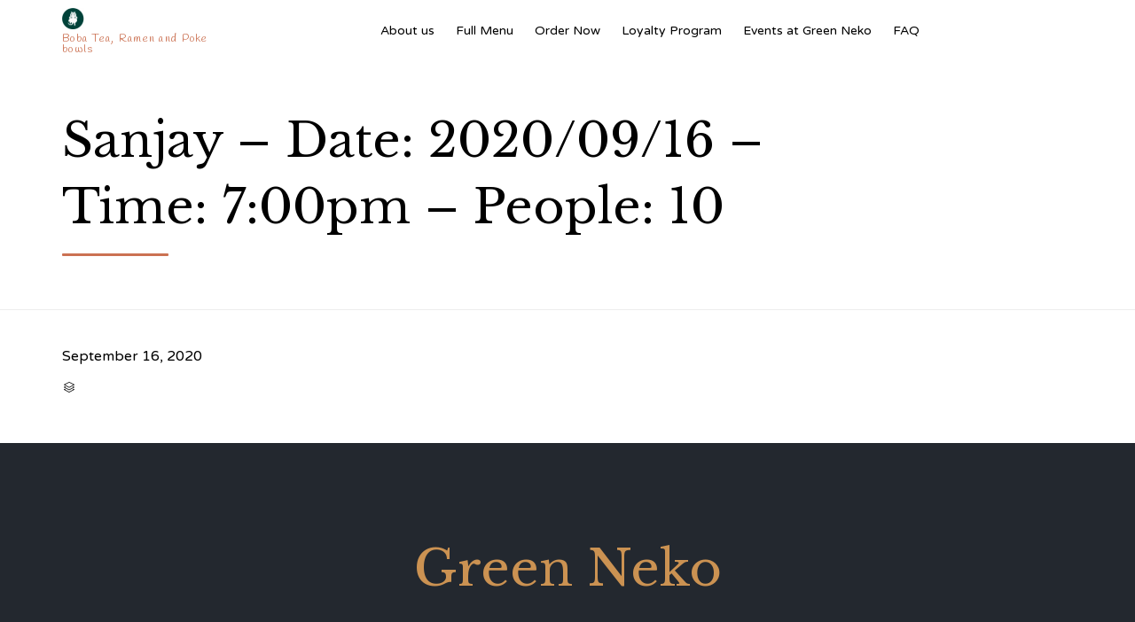

--- FILE ---
content_type: application/javascript
request_url: https://greenneko.com/wp-content/plugins/foodpress/assets/js/foodpress_frontend.js?ver=1.5.8
body_size: 4686
content:
/**
 * FoodPress front-end javascript
 *
 * @version  1.3.2
 * @author AJDE & Michael Gamble
 */
jQuery(document).ready(function($){

	init();

	// initiate everything
	function init(){
		alternate_categorized_menu();
	}


	// scroll sections
		$(window).scroll(function(){
			if( $('.foodpress_scroll_section_body').length==0) return;
			$('.foodpress_scroll_section_body').each(function(){
				sib = $(this).siblings('.foodpress_scroll_sections');
				topmenu = $(this).offset().top;
				bottommenu = topmenu+ $(this).height();
				sibheight = sib.height();
				if($(window).scrollTop() > topmenu ) {
					if($(window).scrollTop() > (bottommenu-sibheight) ){
						sib.attr('class', 'foodpress_scroll_sections bottom');
					}else{
						sib.attr('class', 'foodpress_scroll_sections top');
					}
		        }else{
		        	sib.removeClass('top');
		        }
			});
		});
		// clicking on each section on scroll menu
			$('.foodpress_scroll_sections').on('click','h4', function(){
				index = $(this).data('i');
				menusection = $(this).parent().siblings('.foodpress_scroll_section_body').find('.foodpress_section_content[data-i='+index+']');
				sectiontop = parseInt(menusection.offset().top);

				$('html, body').animate({
				    scrollTop: sectiontop-30
				}, 2000);

			});

	// Tabbed menu
		// switching tabbed menu tabs
			$('.foodpress_tabs h4').on('click',function(){
				// tab focus
				$(this).parent().find('h4').removeClass('focused');
				$(this).addClass('focused');

				var index = $(this).data('i');
				var slug = $(this).data('termslug');
				var fp_menu = $(this).closest('.foodpress_menu');

				fp_menu.find('.foodpress_tab_content').hide();
				fp_menu.find('.foodpress_tab_content.fp_'+slug).show();
			});

	// Categorize box menu
		function alternate_categorized_menu(){
			$('.foodpress_menu.box_cats').each(function(){
				var width = $(this).width();
				$(this).find('.foodpress_categories').width(width);
				$(this).find('.fp_content').width(width);
				$(this).find('.fp_categories_holder').width(width*2);
				//$(this).find('h2.fp_menu_sub_section').hide();
			});
		}
		// click on each category
			$('.box_cats').on('click', '.foodpress_categories h4' , function(){
				var obj = $(this);
				var section = obj.attr('data-i');
				var width = obj.parent().width();

				var fp_content = obj.parent().siblings('.fp_content');

				fp_content.find('.foodpress_tab_content').hide();
				fp_content.show().find('.fp_'+section).show();
				fp_content.show().find('.fp_'+section+' .fp_container').show();
				obj.parent().parent().animate({'margin-left':'-'+width}, 200);

				// set go back title
				fp_content.find('.fp_category_subtitle').html( obj.attr('data-name') );
			});

		// going back to categories
			$('.box_cats').on('click', '.fp_backto_cats' , function(){
				$(this).closest('.fp_categories_holder').animate({'margin-left':0}, function(){
					$(this).parent().find('.fp_container').hide();
				});
				var pc_elements = this.parentNode.querySelectorAll(".foodpress_tab_content");
				for (var pc_loopcount = 0; pc_loopcount < pc_elements.length; pc_loopcount++) {
					pc_elements[pc_loopcount].style.display = 'none';
				}
			});

		// responsive boxes
			$( window ).resize(function() {
				$('.foodpress_menu.box_cats').each(function(){
					var width = $(this).parent().width();

					var cath =$(this).find('.fp_categories_holder');
					cath.width(width*2);
					cath.find('.foodpress_categories').width(width);
					cath.find('.fp_content').width(width);
				});
			});

	// Featured menu item hover effect
		$('.fp_featured_content').hover(function(){
			$(this).find('.fp_featured_description').stop().slideDown('fast');
		},function(){
			$(this).find('.fp_featured_description').stop().slideUp('fast');
		});

	// collapsable menu
		$('.foodpress_menu').on('click', 'h2.collapsable', function(){
			$(this).toggleClass('collapsed').next('.fp_container').slideToggle('fast');
		});
		$('.foodpress_menu.clps_dt').on('click', 'h3.collapsable', function(){
			$(this).toggleClass('collapsed').next('.food_items_container').slideToggle('fast');
		});

	// close menu popup
		$('body').on('click', '.fplbclose', function(){
			closePopup();
		});

	// close with click outside popup box when pop is shown
		$(document).mouseup(function (e){
			var container=$('body').find('.fp_pop_body');

			if (!container.is(e.target) // if the target of the click isn't the container...
			&& e.pageX < ($(window).width() - 30)
			&& container.has(e.target).length === 0) // ... nor a descendant of the container
			{
				closePopup();
			}
		});

	// open popup
		$('.foodpress_menu').on('click', '.fp_popTrig', function(e){
			obj = $(this);

			menuarg = obj.closest('.foodpress_menu').find('.menu_arguments');
			var xx = e.target;

			if(menuarg.attr('data-ux') !== 'none' || obj.hasClass('var_add_to_cart_button')){// if ux none is not set
				var menuitem_id = $(this).closest('.menuItem').data('menuitem_id');
				var menu_id = $(this).closest('.foodpress_menu').attr('id');
				//console.log(menuitem_id);
				ajax_menuitem_content(menuitem_id, menu_id);
			}
		});


	// load content for the popup item box
		function ajax_menuitem_content(item_id, menu_id){
			var data_arg = {
				action:'fp_ajax_content',
				menuitem_id:item_id,
				args:get_arguments(menu_id)
			};

			$.ajax({
				beforeSend: function(){
					get_popup_html();
					$('body').find('.fp_lightbox').addClass('view');
					$('html').addClass('fp_overflow');
				},
				type: 'POST',
				url:fp_ajax_script.ajaxurl,
				data: data_arg,
				dataType:'json',
				success:function(data){
					$('body').find('.fp_pop_inner').html(data.content);
					$('body').find('.fp_lightbox').removeClass('loading');
					setTimeout(function(){
						$('body').find('.fp_lightbox').addClass('show');
					}, 100);

				},complete:function(){
					$('body').trigger('menu_lightbox_open');
				}
			});
		}

		// prepare the HTML for lightbox
			function get_popup_html(type){
				if(!$('body').hasClass('fp_overflow')){
					type = (type!='')? 'menu':type;
					var popupcode = "<div class='fp_lightbox fp_popup loading "+type+"' >";
							popupcode += "<div class='fp_content_in'>";
								popupcode += "<div class='fp_content_inin'>";
									popupcode += "<div class='fp_lightbox_content'>";
										popupcode += "<a class='fplbclose'>X</a>";
										popupcode += "<div class='fp_lightbox_body fp_pop_body fp_pop_inner'></div>";
									popupcode += "</div>";
								popupcode += "</div>";
							popupcode += "</div>";
						popupcode += "</div>";
					$('body').addClass('fp_overflow').append(popupcode);

					// var thisis = "<div id='fp_popup' class='fp_popup_section fp_popup_html' style='display:none'><div class='fp_popup'><a id='fp_close'><i class='fa fa-times'></i></a><div class='fp_pop_inner'></div></div></div><div id='fp_popup_bg' class='fp_popup_html' style='display:none'><div class='spinner'><div class='bounce1'></div><div class='bounce2'></div><div class='bounce3'></div></div></div>";
					// $('body').addClass('fppop').append(thisis);

					// $('body').find('#fp_popup_bg').fadeIn(300);
				}
			}

	// Close the lightbox
		function closePopup(){
			// if the lightbox is open
			if($('body').hasClass('fp_overflow')){
				$('body').find('.fp_lightbox').removeClass('show');
				setTimeout(function(){ $('body').find('.fp_lightbox').remove(); }, 170);
				$('html').removeClass('fp_overflow');
				$('body').removeClass('fp_overflow');
			}
		}

	// RESERVATION FORM
		// phone number field
			/*
			$('body').find('.fp_resform_phone').each(function(){
				TID = $(this).attr('id');
				$('#'+TID).intlTelInput({
					allowExtensions:false,
				});
			});
			*/

		// trigger the reservation FORM
			$('.fp_res_button').on('click',function(){
				var link = $(this).attr('data-link');
				if(link!==''){
					if($(this).data('new')=='1'){
						window.open(link);
					}else{
						window.location.href=link;
					}
					return;
				}

				$('body').find('.fp_make_res.popup').fadeIn().addClass('open');
				$('.fpres_bg').fadeIn();
				$('html, body').animate({scrollTop:0});
				$('.fp_res_success').hide();
			});

		// date and time fields in the reservation form

		// reservation time
			$('body').find('.fpres_time_range').each(function(){
				var OBJ = $(this);
				var step = OBJ.closest('.step');
				if(step.attr('data-restrict')=='yes'){
					START = step.data('start');
					OBJ.find('option[value="'+START+'"]').prevAll().wrap( '<span style="display: none;" />' );
					END = step.data('end');
					OBJ.find('option[value="'+END+'"]').nextAll().wrap( '<span style="display: none;" />' );

					OBJ.val(START);
				}

				if( OBJ.attr('id')=='fp_res_time_start'){
					OBJ.on('change',function(){
						//console.log('t');
						VAL = OBJ.val();
						OBJ.next().find('option').show();
						OBJ.next().find('option[value="'+VAL+'"]').prevAll().wrap( '<span style="display: none;" />' );
						OBJ.next().val(VAL);
					});
				}
			});

			// for each reservation lightbox
				$('body').find('.fp_make_res').each(function(){
					lightbox = $(this);
					topsection = lightbox.find('.fpres_form_datetime');

					// date picker
					var dateformat__ = topsection.attr('data-dateformat');
					date_format = (typeof dateformat__ !== 'undefined' && dateformat__ !== false)?
						dateformat__: 'dd/mm/yy';

					// start date range
					var blk24 = lightbox.attr('data-blk24')
					minDate = (blk24=='1')? '+1':'0';

					// reserverable dates
					unres_ar = [];
					lightbox.find('#fp_unres i').each(function(){
						unres_ar.push( $(this).html() );
					});

					lightbox.find( "#fp_res_date" ).datepicker({
						dateFormat: date_format,
						minDate:minDate,
						beforeShowDay: function(date){
					        var string = $.datepicker.formatDate('yy-mm-dd', date);
					        return [ unres_ar.indexOf(string) == -1 ]
					    }
					});
				});



		// hide form clicking outside of it and resetting to beginning
			$('.fpres_bg').on('click',function(){
				var container=$('body').find('#fp_make_res');
				if(container.hasClass('open')){
					//$('#fp_res_modal').animate({'margin-top':'200px'},500);
					$('#fp_make_res').fadeOut(200).removeClass('open');
					$('.fpres_bg').fadeOut(500, function(){
						$('#fp_make_res').find('.reservation_section').show();
					});
					$('body').find('.fpres_bg').removeClass('success');
				}
			});

		// close button hide reservation form
			$('body').on('click','#fp_close', function(){
				$('#fp_make_res').fadeOut(200).removeClass('open');
				$('.fpres_bg').fadeOut(500,function(){
					$('#fp_make_res').find('.reservation_section').show();
				});
				$('body').find('.fpres_bg').removeClass('success');
			});

		// submission of reservation form
			$('body').on('click','.fp_reservation_submit', function(e){

				e.preventDefault();
				var error = 0;
			    var form = $(this).closest('.fp_make_res');

			    // form type
			    var onpage = form.hasClass('onpage')?true: false;

			    // if the form is processing right now
			    if(form.hasClass('loading'))
			    	return;

			   	var form_msg = JSON.parse(form.find('#fpres_form_msg').html());
			   	var form_msg_el = form.find('.form_message .error');

			   	//reset error-ed fields
			   		form.find('.error.resinput').removeClass('error');
			   		form_msg_el.hide();

			    // VALIDATIONS
			       	// verify email
					if(error==0){
						if(!is_email(form.find('input[name=email]').val())){
							form.find('input[name=email]').addClass('error');
							error=2;
						}
					}

			        // check for blank required fields
				    var ajaxdataa = { };
				    form.find('.req').each(function(){
				    	var thisO = $(this);
						var val = thisO.val();
				    	if(!val ){
				    		error=1;
				    		thisO.addClass('error');
				    	}
				    });

				    // party size
				    	party= $('#fp_res_people');
				    	if(!$.isNumeric(party.val())){
				    		error=1;
				    		party.addClass('error');
				    	}
				    // validate phone number
				    /*
				    	phone = form.find('.fp_resform_phone');
				    	if(phone.length>0){
				    		pattern = phone.attr('pattern');
				    		if(pattern !='no'){
				    			pattern = new RegExp(pattern);
				    			phonenumber = phone.val();

				    			result = pattern.test(phonenumber);
				    			console.log(pattern+' '+result);
				    			if(result ){
				    				error=1;
				    				phone.addClass('error');
				    			}
				    		}
				    	}*/

				// all field values
					form.find('.resinput').each(function(){
				    	var thisO = $(this);
						var val = thisO.val();

				    	// build ajax data string
				    	if(thisO.hasClass('check')){
				    		ajaxdataa[ thisO.attr('name')] = (thisO.is(':checked'))?'yes':'no';
				    	}else{
				    		ajaxdataa[ thisO.attr('name')] = encodeURIComponent(thisO.val());
				    	}
				    });

				// check validation of capcha
					if(form.attr('data-vald')=='1'){
						OBJvalidation = form.find('.validation');
						val_num = parseInt(OBJvalidation.data('val'))-1;

						var c_codes = ['F8RJS9','Q9D7D','DJ93KC','LR32C','JD93C1','D93J8A','J38DY2'];

						if(OBJvalidation.find('input').val() != c_codes[val_num ]){
							error=5;
							OBJvalidation.find('input').addClass('error');
						}
					}

			   	if(error==0){
			   		ajaxdataa['action']= 'fp_ajax_popup';

			   		// get all shortcode arguments for the form
			   		var shortcode_array ={};
			   		$.each(form.get(0).attributes, function (i, attrib){
			   			if(attrib.name!='class' && attrib.name!='id' && attrib.value !=''){
			   				name__ = attrib.name.split('-');
			   				shortcode_array[name__[1]]= attrib.value;
			   			}
			   		});
			   		ajaxdataa['args']= shortcode_array;

				    $.ajax({
				    	beforeSend: function(){
							form.addClass('loading');
						},
				        data: ajaxdataa,
				        type: 'post',dataType:'json',
				        url: fp_ajax_script.ajaxurl,
				        success: function(data) {
				        	form.removeClass('loading');
				        	if(data.status=='0'){

				        		translated_date = (data.i18n_date!== undefined)? data.i18n_date: decodeURIComponent(ajaxdataa.date);

				        		// update success message with
				        		form.find('.fp_res_success_title .name').html( form.find('.form_section_2 input[name=name]').val());
				        		form.find('.fp_res_success').find('.reservation_info span').html( '<em>'+form_msg.res2+'</em>: '+ translated_date + ' <em>'+form_msg.res3+'</em>: ' +decodeURIComponent(ajaxdataa.time)+ ' <em>'+form_msg.res4+'</em>: '+decodeURIComponent(ajaxdataa.party));

				        		form.find('.reservation_section').slideUp(function(){
				        			$('.fp_res_success').slideDown(400);
				        			$('html, body').animate({scrollTop:0});
				        			if(onpage)
				        				form.addClass('success');
				        		});

				        		$('body').find('.fpres_bg').addClass('success');


				        		// if redirect to another page after submission
				        			redir = $('#fp_make_res').data('redirect');
				        			if(redir != 'no'){
				        				window.location.replace($('#fp_make_res').data('redirect'));
				        			}

				        	}else{
				        		if(data.status=='01'){
				        			// could not create reseration
				        			form_msg_el.addClass('err').html( form_msg.err4).show();
				        		}
				        	}
				        }
				    });
				}else{
					switch(error){
						case 1: 	form_msg_el.addClass('err').html( form_msg.err).fadeIn();	break;
						case 2: 	form_msg_el.addClass('err').html( form_msg.err2).fadeIn();	break;
						case 3: 	form_msg_el.addClass('err').html( form_msg.err3).fadeIn();	break;
						case 5: 	form_msg_el.addClass('err').html( form_msg.err5).fadeIn();	break;
					}
				}

			});

	// form validation
		function is_email(email){
			var regex = /^([a-zA-Z0-9_.+-])+\@(([a-zA-Z0-9-])+\.)+([a-zA-Z0-9]{2,4})+$/;
	  		return regex.test(email);
		}

	// get menu shortcode arguments
		function get_arguments(menu_id){
			var shortcode_array ={};

			$('#'+menu_id).find('.menu_arguments').each(function(){
				$.each(this.attributes, function(i, attrib){
					var name = attrib.name;
					if(attrib.name!='class' && attrib.name!='style' && attrib.value !=''){
						name__ = attrib.name.split('-');
						shortcode_array[name__[1]] = attrib.value;
					}
				});
			});
			return shortcode_array;
		}

	// Added script for Boxed Menu to scroll to top of the Menu
		$(".foodpress_menu.box_cats h4").on("click", function(event) {
	        event.preventDefault();

	        //var $parent = $(this).parent();
	        var $parent = $(this).closest('div.foodpress_menu');

	        var topToScrollTo = $parent.offset().top -100;

	        $("html, body").stop().animate({ scrollTop: topToScrollTo}, 1000);
	    });




// Initiate reservation phone number
		var telInput = $("#fp_phone_");
		var errorMsg = $("#phone-error-msg");
		var validMsg = $("#phone-valid-msg");

		telInput.intlTelInput({
	        // allowExtensions: true,
	        autoFormat: true,
	        // autoHideDialCode: false,
	        autoPlaceholder: true,
	        // dropdownContainer: "body",
	        // excludeCountries: ["us"],
	       geoIpLookup: function(callback) {
	       $.get("http://ipinfo.io", function() {}, "jsonp").always(function(resp) {
	        var countryCode = (resp && resp.country) ? resp.country : "";
	        callback(countryCode);
	        });
	        },
	        // initialCountry: "auto",
	        // nationalMode: false,
	        numberType: "MOBILE",
	        // onlyCountries: ['us', 'gb', 'ch', 'ca', 'do'],
	        // preferredCountries: ['cn', 'jp']
	      });

		var reset = function() {
			telInput.removeClass("error");
			errorMsg.addClass("hide");
		    validMsg.addClass("hide");
		};

		// on blur: validate
		telInput.blur(function() {
		    reset();
		    if ($.trim(telInput.val())) {
		        if (telInput.intlTelInput("isValidNumber")) {
			        validMsg.removeClass("hide");
			    } else {
			        telInput.addClass("error");
			        errorMsg.removeClass("hide");
			    }
		    }
		});

		// on keyup / change flag: reset
		telInput.on("keyup change", reset);
});


